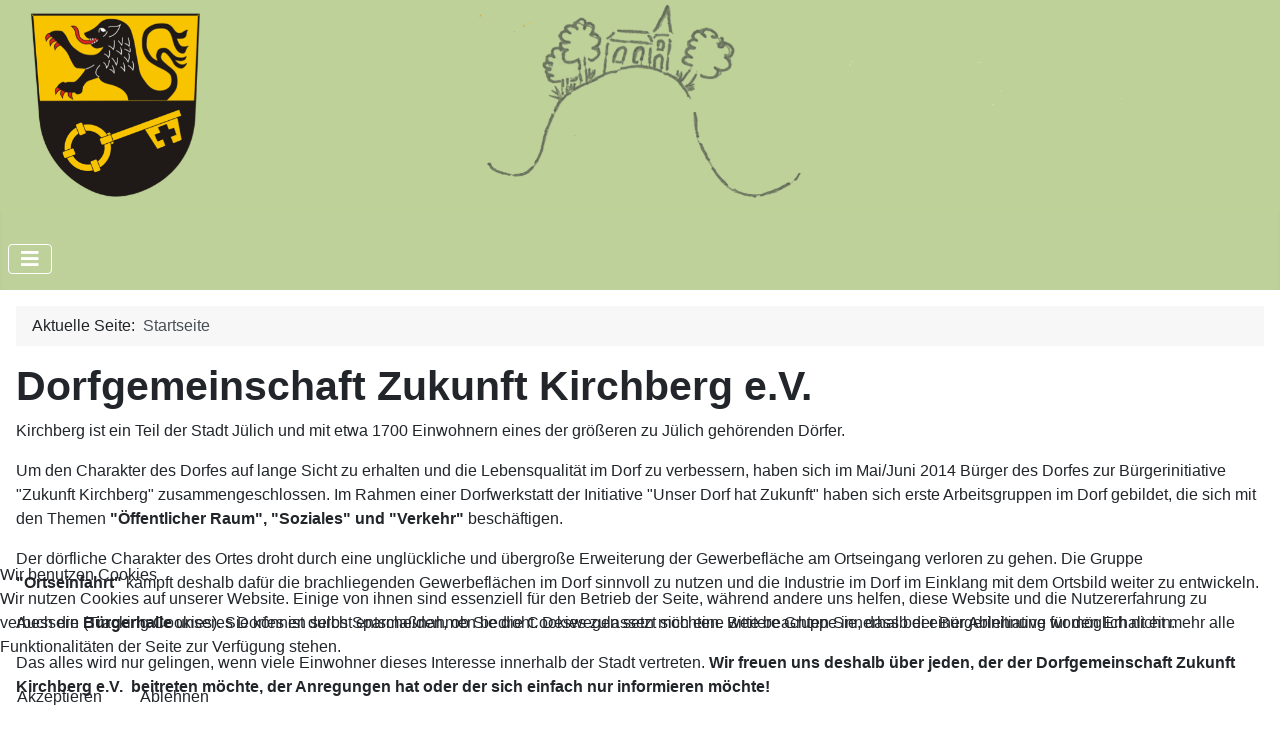

--- FILE ---
content_type: text/html; charset=utf-8
request_url: https://www.juelich-kirchberg.de/
body_size: 4723
content:
<!DOCTYPE html>
<html lang="de-de" dir="ltr">

<head>
<script type="text/javascript">  (function(){    function blockCookies(disableCookies, disableLocal, disableSession){    if(disableCookies == 1){    if(!document.__defineGetter__){    Object.defineProperty(document, 'cookie',{    get: function(){ return ''; },    set: function(){ return true;}    });    }else{    var oldSetter = document.__lookupSetter__('cookie');    if(oldSetter) {    Object.defineProperty(document, 'cookie', {    get: function(){ return ''; },    set: function(v){ if(v.match(/reDimCookieHint\=/) || v.match(/89231e268c9f61ee53de66fc053fdb84\=/)) {    oldSetter.call(document, v);    }    return true;    }    });    }    }    var cookies = document.cookie.split(';');    for (var i = 0; i < cookies.length; i++) {    var cookie = cookies[i];    var pos = cookie.indexOf('=');    var name = '';    if(pos > -1){    name = cookie.substr(0, pos);    }else{    name = cookie;    } if(name.match(/reDimCookieHint/)) {    document.cookie = name + '=; expires=Thu, 01 Jan 1970 00:00:00 GMT';    }    }    }    if(disableLocal == 1){    window.localStorage.clear();    window.localStorage.__proto__ = Object.create(window.Storage.prototype);    window.localStorage.__proto__.setItem = function(){ return undefined; };    }    if(disableSession == 1){    window.sessionStorage.clear();    window.sessionStorage.__proto__ = Object.create(window.Storage.prototype);    window.sessionStorage.__proto__.setItem = function(){ return undefined; };    }    }    blockCookies(1,1,1);    }()); </script>


    <meta charset="utf-8">
	<meta name="author" content="Andreas Nogga">
	<meta name="viewport" content="width=device-width, initial-scale=1">
	<meta name="generator" content="Joomla! - Open Source Content Management">
	<title>Startseite</title>
	<link href="/media/system/images/joomla-favicon.svg" rel="icon" type="image/svg+xml">
	<link href="/media/system/images/favicon.ico" rel="alternate icon" type="image/vnd.microsoft.icon">
	<link href="/media/system/images/joomla-favicon-pinned.svg" rel="mask-icon" color="#000">

    <link href="/media/system/css/joomla-fontawesome.min.css?260455482d95157e8d098ab52bf9a8a9" rel="lazy-stylesheet" /><noscript><link href="/media/system/css/joomla-fontawesome.min.css?260455482d95157e8d098ab52bf9a8a9" rel="stylesheet" /></noscript>
	<link href="/media/templates/site/cassiopeia/css/template.min.css?260455482d95157e8d098ab52bf9a8a9" rel="stylesheet" />
	<link href="/media/templates/site/cassiopeia/css/global/colors_standard.min.css?260455482d95157e8d098ab52bf9a8a9" rel="stylesheet" />
	<link href="/media/templates/site/cassiopeia/css/vendor/joomla-custom-elements/joomla-alert.min.css?0.2.0" rel="stylesheet" />
	<link href="/plugins/system/cookiehint/css/redimstyle.css?260455482d95157e8d098ab52bf9a8a9" rel="stylesheet" />
	<link href="/media/templates/site/cassiopeia/css/user.css?260455482d95157e8d098ab52bf9a8a9" rel="stylesheet" />
	<style>:root {
		--hue: 214;
		--template-bg-light: #f0f4fb;
		--template-text-dark: #495057;
		--template-text-light: #ffffff;
		--template-link-color: var(--link-color);
		--template-special-color: #001B4C;
		
	}</style>
	<style>#redim-cookiehint-bottom {position: fixed; z-index: 99999; left: 0px; right: 0px; bottom: 0px; top: auto !important;}</style>

    <script src="/media/vendor/metismenujs/js/metismenujs.min.js?1.4.0" defer></script>
	<script src="/media/templates/site/cassiopeia/js/mod_menu/menu-metismenu.min.js?260455482d95157e8d098ab52bf9a8a9" defer></script>
	<script type="application/json" class="joomla-script-options new">{"joomla.jtext":{"ERROR":"Fehler","MESSAGE":"Nachricht","NOTICE":"Hinweis","WARNING":"Warnung","JCLOSE":"Schlie\u00dfen","JOK":"OK","JOPEN":"\u00d6ffnen"},"system.paths":{"root":"","rootFull":"https:\/\/www.juelich-kirchberg.de\/","base":"","baseFull":"https:\/\/www.juelich-kirchberg.de\/"},"csrf.token":"8282941ad4550a3a744751825282c970"}</script>
	<script src="/media/system/js/core.min.js?37ffe4186289eba9c5df81bea44080aff77b9684"></script>
	<script src="/media/templates/site/cassiopeia/js/template.min.js?260455482d95157e8d098ab52bf9a8a9" defer></script>
	<script src="/media/vendor/bootstrap/js/bootstrap-es5.min.js?5.3.2" nomodule defer></script>
	<script src="/media/system/js/messages-es5.min.js?c29829fd2432533d05b15b771f86c6637708bd9d" nomodule defer></script>
	<script src="/media/vendor/bootstrap/js/collapse.min.js?5.3.2" type="module"></script>
	<script src="/media/system/js/messages.min.js?7f7aa28ac8e8d42145850e8b45b3bc82ff9a6411" type="module"></script>
	<script type="application/ld+json">{"@context":"https:\/\/schema.org","@type":"BreadcrumbList","itemListElement":[{"@type":"ListItem","position":1,"item":{"@id":"https:\/\/www.juelich-kirchberg.de\/","name":"Startseite"}}]}</script>
	<script>(function() {  if (typeof gtag !== 'undefined') {       gtag('consent', 'denied', {         'ad_storage': 'denied',         'ad_user_data': 'denied',         'ad_personalization': 'denied',         'functionality_storage': 'denied',         'personalization_storage': 'denied',         'security_storage': 'denied',         'analytics_storage': 'denied'       });     } })();</script>

</head>

<body class="site com_content wrapper-static view-article no-layout no-task itemid-101">
    <header class="header container-header full-width">

                    <div class="container-topbar">
            
<div id="mod-custom109" class="mod-custom custom">
    <p><img class="mein-banner" src="/images/logo/briefkopf.png" alt="Dorfgemeinschaft Zukunft Kirchberg e.V." width="300" height="50" loading="lazy" /></p></div>

            </div>
        
        
        
                    <div class="grid-child container-nav">
                                    
<nav class="navbar navbar-expand-lg" aria-label="Main Menu">
    <button class="navbar-toggler navbar-toggler-right" type="button" data-bs-toggle="collapse" data-bs-target="#navbar1" aria-controls="navbar1" aria-expanded="false" aria-label="Navigation umschalten">
        <span class="icon-menu" aria-hidden="true"></span>
    </button>
    <div class="collapse navbar-collapse" id="navbar1">
        <ul class="mod-menu mod-menu_dropdown-metismenu metismenu mod-list ">
<li class="metismenu-item item-101 level-1 default current active"><a href="/" aria-current="page">Startseite</a></li><li class="metismenu-item item-102 level-1 deeper parent"><a href="/arbeitskreise" >Arbeitskreise</a><button class="mm-collapsed mm-toggler mm-toggler-link" aria-haspopup="true" aria-expanded="false" aria-label="Arbeitskreise"></button><ul class="mm-collapse"><li class="metismenu-item item-119 level-2"><a href="/arbeitskreise/buergerinitiative-birkenweg" > Bürgerinitiative &quot;Birkenweg&quot; </a></li><li class="metismenu-item item-120 level-2"><a href="/arbeitskreise/buergerhalle" >Arbeitskreis Bürgerhalle</a></li><li class="metismenu-item item-121 level-2"><a href="/arbeitskreise/ortseinfahrt" >Ortseinfahrt</a></li><li class="metismenu-item item-122 level-2"><a href="/arbeitskreise/soziales" >Soziales</a></li><li class="metismenu-item item-123 level-2"><a href="/arbeitskreise/umwelt-oeffentlicher-raum-und-verkehr" >Umwelt, öffentlicher Raum und Verkehr</a></li></ul></li><li class="metismenu-item item-103 level-1 deeper parent"><a href="/vereine" >Vereine</a><button class="mm-collapsed mm-toggler mm-toggler-link" aria-haspopup="true" aria-expanded="false" aria-label="Vereine"></button><ul class="mm-collapse"><li class="metismenu-item item-124 level-2"><a href="http://www.asv-juelich.eu/" >Angelsportverein Jülich 1923 e.V.</a></li><li class="metismenu-item item-125 level-2"><a href="https://www.germania-kirchberg.de/" >FC Germania 09 Kirchberg e.V.</a></li><li class="metismenu-item item-126 level-2"><a href="https://www.kiga-kirchberg.de/foerderverein.htm" >Förderverein Kindergarten St. Michael</a></li><li class="metismenu-item item-127 level-2"><a href="https://www.facebook.com/Förderverein-Freiwillige-Feuerwehr-Kirchberg-eV-169339926448497/" >Freiwillige Feuerwehr, Löschgruppe Kirchberg</a></li></ul></li><li class="metismenu-item item-116 level-1"><a href="/termine" >Termine</a></li><li class="metismenu-item item-117 level-1"><a href="/mitgliedschaft-und-spenden" >Mitgliedschaft und Spenden</a></li><li class="metismenu-item item-154 level-1"><a href="/newsletter" >Newsletter</a></li><li class="metismenu-item item-169 level-1"><a href="/presse" >Presse</a></li><li class="metismenu-item item-118 level-1"><a href="/impressum" >Impressum</a></li></ul>
    </div>
</nav>

                                            </div>
            </header>

    <div class="site-grid">
        
        
        
        
        <div class="grid-child container-component">
            <nav class="mod-breadcrumbs__wrapper" aria-label="Breadcrumbs">
    <ol class="mod-breadcrumbs breadcrumb px-3 py-2">
                    <li class="mod-breadcrumbs__here float-start">
                Aktuelle Seite: &#160;
            </li>
        
        <li class="mod-breadcrumbs__item breadcrumb-item active"><span>Startseite</span></li>    </ol>
    </nav>

            
            <div id="system-message-container" aria-live="polite"></div>

            <main>
            <div class="com-content-article item-page" itemscope itemtype="https://schema.org/Article">
    <meta itemprop="inLanguage" content="de-DE">
    
    
        <div class="page-header">
        <h1 itemprop="headline">
            Dorfgemeinschaft Zukunft Kirchberg e.V.        </h1>
                            </div>
        
        
    
    
        
                                                <div itemprop="articleBody" class="com-content-article__body">
        <p>Kirchberg ist ein Teil der Stadt Jülich und mit etwa 1700 Einwohnern eines der größeren zu Jülich gehörenden Dörfer. </p>
<p>Um den Charakter des Dorfes auf lange Sicht zu erhalten und die Lebensqualität im Dorf zu verbessern, haben sich im Mai/Juni 2014 Bürger des Dorfes zur Bürgerinitiative "Zukunft Kirchberg" zusammengeschlossen. Im Rahmen einer Dorfwerkstatt der Initiative "Unser Dorf hat Zukunft" haben sich erste Arbeitsgruppen im Dorf gebildet, die sich mit den Themen<strong> "Öffentlicher Raum", "Soziales" und "Verkehr"</strong> beschäftigen.</p>
<p>Der dörfliche Charakter des Ortes droht durch eine unglückliche und übergroße Erweiterung der Gewerbefläche am Ortseingang verloren zu gehen. Die Gruppe <strong>"Ortseinfahrt"</strong> kämpft deshalb dafür die brachliegenden Gewerbeflächen im Dorf sinnvoll zu nutzen und die Industrie im Dorf im Einklang mit dem Ortsbild weiter zu entwickeln.</p>
<p>Auch die <strong>Bürgerhalle</strong> unseres Dorfes ist durch Sparmaßnahmen bedroht. Deswegen setzt sich eine weitere Gruppe innerhalb der Bürgerinitiative für den Erhalt ein. </p>
<p>Das alles wird nur gelingen, wenn viele Einwohner dieses Interesse innerhalb der Stadt vertreten. <strong>Wir freuen uns deshalb über jeden, der der Dorfgemeinschaft Zukunft Kirchberg e.V.  beitreten möchte, der Anregungen hat oder der sich einfach nur informieren möchte!</strong> </p>
<h2><span style="color: #e03e2d;">Aktuelles</span> </h2>
<p style="text-align: center;"><a href="/?view=article&amp;id=20:bobbycarrennen&amp;catid=13"><img role="presentation" src="https://oc.juelich-kirchberg.de/index.php/s/bZxnHgb2A9PLBEL/download" alt="" width="321" height="228" /></a>       </p>     </div>

        
                                        </div>

            </main>
            
        </div>

        
        
            </div>

    
            <a href="#top" id="back-top" class="back-to-top-link" aria-label="Zurück nach oben">
            <span class="icon-arrow-up icon-fw" aria-hidden="true"></span>
        </a>
    
    

<script type="text/javascript">   function cookiehintsubmitnoc(obj) {     if (confirm("Eine Ablehnung wird die Funktionen der Website beeinträchtigen. Möchten Sie wirklich ablehnen?")) {       document.cookie = 'reDimCookieHint=-1; expires=0; path=/';       cookiehintfadeOut(document.getElementById('redim-cookiehint-bottom'));       return true;     } else {       return false;     }   } </script> <div id="redim-cookiehint-bottom">   <div id="redim-cookiehint">     <div class="cookiehead">       <span class="headline">Wir benutzen Cookies</span>     </div>     <div class="cookiecontent">   <p>Wir nutzen Cookies auf unserer Website. Einige von ihnen sind essenziell für den Betrieb der Seite, während andere uns helfen, diese Website und die Nutzererfahrung zu verbessern (Tracking Cookies). Sie können selbst entscheiden, ob Sie die Cookies zulassen möchten. Bitte beachten Sie, dass bei einer Ablehnung womöglich nicht mehr alle Funktionalitäten der Seite zur Verfügung stehen.</p>    </div>     <div class="cookiebuttons">       <a id="cookiehintsubmit" onclick="return cookiehintsubmit(this);" href="https://www.juelich-kirchberg.de/?rCH=2"         class="btn">Akzeptieren</a>           <a id="cookiehintsubmitno" onclick="return cookiehintsubmitnoc(this);" href="https://www.juelich-kirchberg.de/?rCH=-2"           class="btn">Ablehnen</a>          <div class="text-center" id="cookiehintinfo">                     </div>      </div>     <div class="clr"></div>   </div> </div>     <script type="text/javascript">        document.addEventListener("DOMContentLoaded", function(event) {         if (!navigator.cookieEnabled){           document.getElementById('redim-cookiehint-bottom').remove();         }       });        function cookiehintfadeOut(el) {         el.style.opacity = 1;         (function fade() {           if ((el.style.opacity -= .1) < 0) {             el.style.display = "none";           } else {             requestAnimationFrame(fade);           }         })();       }         function cookiehintsubmit(obj) {         document.cookie = 'reDimCookieHint=1; expires=Tue, 19 Jan 2027 23:59:59 GMT;57; path=/';         cookiehintfadeOut(document.getElementById('redim-cookiehint-bottom'));         return true;       }        function cookiehintsubmitno(obj) {         document.cookie = 'reDimCookieHint=-1; expires=0; path=/';         cookiehintfadeOut(document.getElementById('redim-cookiehint-bottom'));         return true;       }     </script>  
</body>
</html>


--- FILE ---
content_type: text/css
request_url: https://www.juelich-kirchberg.de/media/templates/site/cassiopeia/css/user.css?260455482d95157e8d098ab52bf9a8a9
body_size: 44
content:
.mein-banner {
   min-width: 100%;
}

.container-header .mod-menu {
   justify-content: center;
   color: #000000;
   background-color: #BED19A;
   padding: 0;
}

.container-header {
   background-color: #BED19A;
   background-image: none;
}